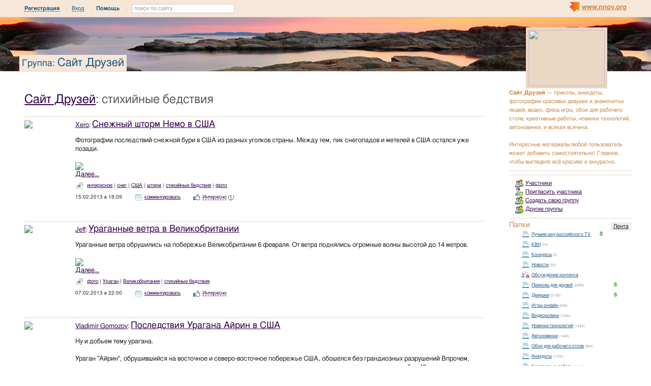

--- FILE ---
content_type: text/html; charset=utf-8
request_url: http://friends.nnov.org/tag/stihiynye-bedstviya
body_size: 14086
content:
<!DOCTYPE html PUBLIC "-//W3C//DTD XHTML 1.0 Transitional//EN" "http://www.w3.org/TR/xhtml1/DTD/xhtml1-transitional.dtd">
<html xmlns="http://www.w3.org/1999/xhtml">
<head>
   <title>стихийные бедствия на Сайт Друзей</title>
<meta http-equiv="Content-Type" content="text/html; charset=utf-8" />

<meta name="description" content="Статьи по тегу стихийные бедствия на Сайт Друзей Нижний Новгород" /><meta name="keywords" content="Новгород, Друзей, Нижний, Сайт" />
<link rel="shortcut icon" type="image/x-icon" href="http://img.nnov.org/favicon.ico"/>
<link rel="icon" type="image/x-icon" href="http://img.nnov.org/favicon.ico"/>
  	<link rel="alternate" type="application/rss+xml" title="Сайт Друзей" href="http://friends.nnov.org/rss.php" />
	   
 
            
            
    
  
   <script type="text/javascript" src="http://s.img.nnov.org/jquery,startup.js?1.2.7"></script>
  <link rel="stylesheet" href="http://s.img.nnov.org/skins,google,auto,cons_natgeo_landscapes6.css;JooStest.css;Oflife.css;Beatle,common.css;myspace,menu.css;skins,google,auto,layout.css?3.5.8" type="text/css" media="all"/>

   
 
    <script type="text/javascript" src="http://s.img.nnov.org/adwolf.js"></script>
</head>
<body id="myspace" class="js cBody full" onclick='return {"data":{"user":{"user_id":0,"login":""}},"dispatcher":"page"}' widget="Controls_Document" data='{"userId":0,"login":""}'>
  <script type="text/javascript">

  var _gaq = _gaq || [];
  _gaq.push(['_setAccount', 'UA-30406011-5']);
  _gaq.push(['_setDomainName', '.nnov.org']);
  _gaq.push(['_setSessionCookieTimeout', 7200000]);
  _gaq.push(['_trackPageview']);
  _gaq.push(['t2._setAccount', 'UA-30406011-1']);
 _gaq.push(['t2._setDomainName','none']);
 _gaq.push(['t2._setAllowLinker',true]);
  _gaq.push(['t2._trackPageview']);

  (function() {
    var ga = document.createElement('script'); ga.type = 'text/javascript'; ga.async = true;
    ga.src = ('https:' == document.location.protocol ? 'https://ssl' : 'http://www') + '.google-analytics.com/ga.js';
    var s = document.getElementsByTagName('script')[0]; s.parentNode.insertBefore(ga, s);
  })();

</script>
<!-- Yandex.Metrika counter -->
<script type="text/javascript">
(function (d, w, c) {
    (w[c] = w[c] || []).push(function() {
        try {
            w.yaCounter17734588 = new Ya.Metrika({id:17734588, enableAll: true, webvisor:true});
        } catch(e) { }
    });
    
    var n = d.getElementsByTagName("script")[0],
        s = d.createElement("script"),
        f = function () { n.parentNode.insertBefore(s, n); };
    s.type = "text/javascript";
    s.async = true;
    s.src = (d.location.protocol == "https:" ? "https:" : "http:") + "//mc.yandex.ru/metrika/watch.js";

    if (w.opera == "[object Opera]") {
        d.addEventListener("DOMContentLoaded", f);
    } else { f(); }
})(document, window, "yandex_metrika_callbacks");
</script>
<noscript><div><img src="//mc.yandex.ru/watch/17734588" style="position:absolute; left:-9999px;" alt="" /></div></noscript>
<!-- /Yandex.Metrika counter -->

<style>
.TreasurePriz {position: fixed; width: 70px; height: 100px; top:100px; left:3%; z-index: 10000; }
</style>

                             

                  
 <noindex>
  </noindex>
<div id="header">
	<div class="bgImg" >
						<div class="topHeader">
			<div class="nnovMenu" > <ul class="menu">
  <li class="first"> <img src="http://img.nnov.org/sp.gif" class="is icoi myspacelogonnov"/><a href="http://www.nnov.org/"><b>www.nnov.org</b></a></li>
  
 </ul></div>
			     <noindex>
  <ul id="user_panel">
       <li class="first user_panel_item"><a
  href="/common/popup.php?c=classUsers&m=main_v1&s=0&users_do=reg" class="js cPopup user_panel_item_a" target="reg" pw="600" ph="450">Регистрация</a></li>
    <li class="user_panel_item"><a
  href="/common/popup.php?c=classUsers&m=main_v1&s=0&users_do=enter" class="js cPopup user_panel_item_a" target="enter" pw="600" ph="450">Вход</a></li>
              <li class="js cToolsMenu collapsed user_panel_item" onclick="return {'data' : {'css_class' : 'collapsed'}}" requires="cToggle_Holder" >
<a href="" class="js cToggle_Switch user_panel_item_a"><strong>Помощь</strong></a>
       <ul class="user_panel_tools">
       <div class="rb5">
 <div class="co">          <li class="user_panel_tools_item_topspaser"></li>
          <li class="user_panel_tools_item">За помощью обращайтесь к<br /></li>
          <li class="user_panel_tools_item"> <img src="http://img.nnov.org/sp.gif" class="is icoi he_on"/><a href="http://jasper-foter.nnov.org/" class="js cUser" target="_top" title=""><strong>jasper-foter</strong></a> <a href="http://www.nnov.co/friends/?abonentId=24514" target="_balnk">написать</a></li>
          <li class="user_panel_tools_item"> <img src="http://img.nnov.org/sp.gif" class="is icoi he_on"/><a href="http://www.nnov.org/profile/?user_id=3835706" class="js cUser" target="_top" title=""><strong>Администрация ННОВ</strong></a> <a href="http://www.nnov.co/friends/?abonentId=3835706" target="_balnk">написать</a></li>
       <div class="c"></div></div>
</div>


       </ul>
</li>
<li class="user_panel_item"><form action="http://www.nnov.org/search/" method="GET">
 <label for="headsearch">поиск по сайту</label>
 <input id="headsearch" type="text" name="q" value="" widget="Form_Decoratelabel Search_Live" />
</form></li>  </ul>
  </noindex>
  
 
 
    
 
		</div>
		<div class="title"><span class="small">Группа: </span><a href="/">Сайт Друзей</a></div>
		<div class="logoMS" >
							<a href="?Do=Members"><img src="http://preview.nnov.org/preview150x110/0/data/ci/1546177.jpg"/></a>
					</div>
</div></div> <div id="main">
 <div class="grid_row">
  <div class="grid_cc">
<div style="width: 468px; margin: auto; margin-bottom: 10px;">
  
<div class="banner" style=""><noindex rel='nofollow'><!-- Yandex.RTB R-A-178876-2 --><div id="yandex_rtb_R-A-178876-2"></div><script type="text/javascript">    (function(w, d, n, s, t) {        w[n] = w[n] || [];        w[n].push(function() {            Ya.Context.AdvManager.render({                blockId: "R-A-178876-2",                renderTo: "yandex_rtb_R-A-178876-2",                async: true            });        });        t = d.getElementsByTagName("script")[0];        s = d.createElement("script");        s.type = "text/javascript";        s.src = "//an.yandex.ru/system/context.js";       s.async = true;        t.parentNode.insertBefore(s, t);    })(this,this.document, "yandexContextAsyncCallbacks");</script></noindex></div></div>           

<div class="folderTitle"><h1><a href="/">Сайт Друзей</a>: стихийные бедствия</h1></div>
 	<div class="obj-pres-thumb obj-pres-thumb-autor">
<hr/>
  <div class="obj-pres-autor"><img src="http://preview.nnov.org/avatarcrop80/0/49/30/4930557.jpg"/></div>  <div class="obj-pres-thumb-title">
  <a href="http://www.nnov.org/profile/?user_id=4930557" class="js cUser" target="_top" title="">Xero</a>:   <h3><a href="http://friends.nnov.org/raznoe/snezhnyy_schtorm_nemo_v_sscha.html">Снежный шторм Немо в США</a></h3>
  </div>
  <div class="obj-pres-thumb-desc">

  <div class="objDesc">Фотографии последствий снежной бури в США из разных уголков страны. Между тем, пик снегопадов и метелей в США остался уже позади.<br />
<br />
<a href="http://img.nnov.org/data/myupload/4/930/4930557/snejnyiy-shtorm-nemo-1.jpg" target="_blank"><img src="http://preview.nnov.org/upload/0/data/myupload/4/930/4930557/snejnyiy-shtorm-nemo-1.jpg" /></a> <br />
<a href="http://friends.nnov.org/raznoe/snezhnyy_schtorm_nemo_v_sscha.html#Part1" class="MyCut"> Далее&hellip; </a></div>
</div>
  <div class="obj-pres-thumb-serv">
     <div class="obj-pres-thumb-tags">                  <div class="tags_ico"> <img src="http://img.nnov.org/sp.gif" class="is icoi tags"/>                                  <a href="http://friends.nnov.org/tag/interesnoe">интересное</a>
                       |         <a href="http://friends.nnov.org/tag/sneg">снег</a>
                       |         <a href="http://friends.nnov.org/tag/sscha">США</a>
                       |         <a href="http://friends.nnov.org/tag/schtorm">шторм</a>
                       |         <a href="http://friends.nnov.org/tag/stihiynye-bedstviya">стихийные бедствия</a>
                       |         <a href="http://friends.nnov.org/tag/foto">фото</a>
                  </div>
      </div>      <div class="obj-pres-thumb-serv-date obj-serv-thumb">15.02.2013 в 18:09</div>
      <div class="obj-pres-thumb-serv-comment obj-serv-thumb"> <img src="http://img.nnov.org/sp.gif" class="is icoi comment"/><a href="http://friends.nnov.org/raznoe/snezhnyy_schtorm_nemo_v_sscha.html#comments">комментировать</a></div>
      <div class="obj-pres-thumb-serv-like obj-serv-thumb">


      <div class=" controlLink" 
widget="Controls_Linker"
data="{
  uopClass : 'classMyItemBlog', 
  uopId : 5317189,
  isLiked : 0  , userNoReg : 1}"
>
 <img src="http://img.nnov.org/sp.gif" class="is icoi likeIcon"/><a href="#" class="Add">Интересно</a>
<a href="#" class="showModalBlock" method="Drop">Вам интересно</a>
<div class="modalBlock" method="Drop">
<a href="#" class="Drop">Больше не интересно</a>
</div>
<span class="CountLikers" >(<a href="#" class="showCount" >1</a>)</span>
</div>
</div>
      <div class="c"></div>

  </div>
  </div>
 	<div class="obj-pres-thumb obj-pres-thumb-autor">
<hr/>
  <div class="obj-pres-autor"><img src="http://preview.nnov.org/avatarcrop80/0/44/40/4440479.jpg"/></div>  <div class="obj-pres-thumb-title">
  <a href="http://www.nnov.org/profile/?user_id=4440479" class="js cUser" target="_top" title="">Jeff</a>:   <h3><a href="http://friends.nnov.org/raznoe/uragannye_vetra_v_velikobritanii.html">Ураганные ветра в Великобритании</a></h3>
  </div>
  <div class="obj-pres-thumb-desc">

  <div class="objDesc">Ураганные ветра обрушились на побережье Великобритании 6 февраля. От ветра поднялись огромные волны высотой до 14 метров.<br />
<br />
<a href="http://img.nnov.org/data/myupload/4/440/4440479/1147.jpg" target="_blank"><img src="http://preview.nnov.org/upload/0/data/myupload/4/440/4440479/1147.jpg" /></a> <br />
<a href="http://friends.nnov.org/raznoe/uragannye_vetra_v_velikobritanii.html#Part1" class="MyCut"> Далее&hellip; </a></div>
</div>
  <div class="obj-pres-thumb-serv">
     <div class="obj-pres-thumb-tags">                  <div class="tags_ico"> <img src="http://img.nnov.org/sp.gif" class="is icoi tags"/>                                  <a href="http://friends.nnov.org/tag/foto">фото</a>
                       |         <a href="http://friends.nnov.org/tag/uragan">Ураган</a>
                       |         <a href="http://friends.nnov.org/tag/velikobritaniya">Великобритания</a>
                       |         <a href="http://friends.nnov.org/tag/stihiynye-bedstviya">стихийные бедствия</a>
                  </div>
      </div>      <div class="obj-pres-thumb-serv-date obj-serv-thumb">07.02.2013 в 22:00</div>
      <div class="obj-pres-thumb-serv-comment obj-serv-thumb"> <img src="http://img.nnov.org/sp.gif" class="is icoi comment"/><a href="http://friends.nnov.org/raznoe/uragannye_vetra_v_velikobritanii.html#comments">комментировать</a></div>
      <div class="obj-pres-thumb-serv-like obj-serv-thumb">


      <div class=" controlLink" 
widget="Controls_Linker"
data="{
  uopClass : 'classMyItemBlog', 
  uopId : 5294809,
  isLiked : 0  , userNoReg : 1}"
>
 <img src="http://img.nnov.org/sp.gif" class="is icoi likeIcon"/><a href="#" class="Add">Интересно</a>
<a href="#" class="showModalBlock" method="Drop">Вам интересно</a>
<div class="modalBlock" method="Drop">
<a href="#" class="Drop">Больше не интересно</a>
</div>
<span class="CountLikers hide" >(<a href="#" class="showCount" >0</a>)</span>
</div>
</div>
      <div class="c"></div>

  </div>
  </div>
 	<div class="obj-pres-thumb obj-pres-thumb-autor">
<hr/>
  <div class="obj-pres-autor"><img src="http://preview.nnov.org/avatarcrop80/0/36/36707.jpg"/></div>  <div class="obj-pres-thumb-title">
  <a href="http://gomozov.nnov.org/" class="js cUser" target="_top" title="">Vladimir Gomozov</a>:   <h3><a href="http://friends.nnov.org/raznoe/3333049.html">Последствия Урагана Айрин в США</a></h3>
  </div>
  <div class="obj-pres-thumb-desc">

  <div class="objDesc">Ну и добьем тему урагана.<br />
<br />
Ураган "Айрин", обрушившийся на восточное и северо-восточное побережье США, обошелся без грандиозных разрушений Впрочем, удар стихии по другим частям страны оказался серьезнее: по предварительным данным, во время урагана погибли 43 человек. Затоплены не только прибрежные зоны, но и многие районы в глубине материка - сильнейшие дожди привели к выходу из берегов десятков рек.<br />
<br />
<center>Улицы Long Beach Island, New Jersey после урагана<br />
<a href="http://img.nnow.ru/data/myupload/0/0/0/1130.jpg" target="_blank"><img src="http://preview.nnow.ru/upload/0/data/myupload/0/0/0/1130.jpg" /></a>  </center><br />
<a href="http://friends.nnov.ru/raznoe/3333049.html#Part1" class="MyCut"> Далее&hellip; </a></div>
</div>
  <div class="obj-pres-thumb-serv">
     <div class="obj-pres-thumb-tags">                  <div class="tags_ico"> <img src="http://img.nnov.org/sp.gif" class="is icoi tags"/>                                  <a href="http://friends.nnov.org/tag/foto">фото</a>
                       |         <a href="http://friends.nnov.org/tag/interesnoe">интересное</a>
                       |         <a href="http://friends.nnov.org/tag/uragan">Ураган</a>
                       |         <a href="http://friends.nnov.org/tag/posledstviya">последствия</a>
                       |         <a href="http://friends.nnov.org/tag/sscha">США</a>
                       |         <a href="http://friends.nnov.org/tag/stihiynye-bedstviya">стихийные бедствия</a>
                  </div>
      </div>      <div class="obj-pres-thumb-serv-date obj-serv-thumb">31.08.2011 в 16:59</div>
      <div class="obj-pres-thumb-serv-comment obj-serv-thumb"> <img src="http://img.nnov.org/sp.gif" class="is icoi comment"/><a href="http://friends.nnov.org/raznoe/3333049.html#comments">6 комментариев</a></div>
      <div class="obj-pres-thumb-serv-like obj-serv-thumb">


      <div class=" controlLink" 
widget="Controls_Linker"
data="{
  uopClass : 'classMyItemBlog', 
  uopId : 3333049,
  isLiked : 0  , userNoReg : 1}"
>
 <img src="http://img.nnov.org/sp.gif" class="is icoi likeIcon"/><a href="#" class="Add">Интересно</a>
<a href="#" class="showModalBlock" method="Drop">Вам интересно</a>
<div class="modalBlock" method="Drop">
<a href="#" class="Drop">Больше не интересно</a>
</div>
<span class="CountLikers hide" >(<a href="#" class="showCount" >0</a>)</span>
</div>
</div>
      <div class="c"></div>

  </div>
  </div>
 	<div class="obj-pres-thumb obj-pres-thumb-autor">
<hr/>
  <div class="obj-pres-autor"><img src="http://preview.nnov.org/avatarcrop80/0/36/36707.jpg"/></div>  <div class="obj-pres-thumb-title">
  <a href="http://gomozov.nnov.org/" class="js cUser" target="_top" title="">Vladimir Gomozov</a>:   <h3><a href="http://friends.nnov.org/raznoe/3333016.html">Веселые моменты во время урагана</a></h3>
  </div>
  <div class="obj-pres-thumb-desc">

  <div class="objDesc">Продолжая тему урагана. Люди не только запасались продуктами и спасали свое имущество перед ураганом, но и весело проводили время на улице во время стихии.<br />
<br />
<center><a href="http://img.nnow.ru/data/myupload/0/0/0/tn15.jpg" target="_blank"><img src="http://preview.nnow.ru/upload/0/data/myupload/0/0/0/tn15.jpg" /></a>  </center><br />
<a href="http://friends.nnov.ru/raznoe/3333016.html#Part1" class="MyCut"> Далее&hellip; </a></div>
</div>
  <div class="obj-pres-thumb-serv">
     <div class="obj-pres-thumb-tags">                  <div class="tags_ico"> <img src="http://img.nnov.org/sp.gif" class="is icoi tags"/>                                  <a href="http://friends.nnov.org/tag/video">видео</a>
                       |         <a href="http://friends.nnov.org/tag/interesnoe">интересное</a>
                       |         <a href="http://friends.nnov.org/tag/uragan">Ураган</a>
                       |         <a href="http://friends.nnov.org/tag/sscha">США</a>
                       |         <a href="http://friends.nnov.org/tag/stihiynye-bedstviya">стихийные бедствия</a>
                       |         <a href="http://friends.nnov.org/tag/foto">фото</a>
                       |         <a href="http://friends.nnov.org/tag/pozitiv">Позитив</a>
                  </div>
      </div>      <div class="obj-pres-thumb-serv-date obj-serv-thumb">31.08.2011 в 16:48</div>
      <div class="obj-pres-thumb-serv-comment obj-serv-thumb"> <img src="http://img.nnov.org/sp.gif" class="is icoi comment"/><a href="http://friends.nnov.org/raznoe/3333016.html#comments">4 комментария</a></div>
      <div class="obj-pres-thumb-serv-like obj-serv-thumb">


      <div class=" controlLink" 
widget="Controls_Linker"
data="{
  uopClass : 'classMyItemBlog', 
  uopId : 3333016,
  isLiked : 0  , userNoReg : 1}"
>
 <img src="http://img.nnov.org/sp.gif" class="is icoi likeIcon"/><a href="#" class="Add">Интересно</a>
<a href="#" class="showModalBlock" method="Drop">Вам интересно</a>
<div class="modalBlock" method="Drop">
<a href="#" class="Drop">Больше не интересно</a>
</div>
<span class="CountLikers hide" >(<a href="#" class="showCount" >0</a>)</span>
</div>
</div>
      <div class="c"></div>

  </div>
  </div>
 	<div class="obj-pres-thumb obj-pres-thumb-autor">
<hr/>
  <div class="obj-pres-autor"><img src="http://preview.nnov.org/avatarcrop80/0/36/36707.jpg"/></div>  <div class="obj-pres-thumb-title">
  <a href="http://gomozov.nnov.org/" class="js cUser" target="_top" title="">Vladimir Gomozov</a>:   <h3><a href="http://friends.nnov.org/raznoe/3332657.html">Как американцы готовились к урагану Айрин</a></h3>
  </div>
  <div class="obj-pres-thumb-desc">

  <div class="objDesc"><center><a href="http://img.nnow.ru/data/myupload/0/0/0/1128.jpg" target="_blank"><img src="http://preview.nnow.ru/upload/0/data/myupload/0/0/0/1128.jpg" /></a>  </center><br />
<a href="http://friends.nnov.ru/raznoe/3332657.html#Part1" class="MyCut"> Далее&hellip; </a></div>
</div>
  <div class="obj-pres-thumb-serv">
     <div class="obj-pres-thumb-tags">                  <div class="tags_ico"> <img src="http://img.nnov.org/sp.gif" class="is icoi tags"/>                                  <a href="http://friends.nnov.org/tag/foto">фото</a>
                       |         <a href="http://friends.nnov.org/tag/interesnoe">интересное</a>
                       |         <a href="http://friends.nnov.org/tag/uragan">Ураган</a>
                       |         <a href="http://friends.nnov.org/tag/sscha">США</a>
                       |         <a href="http://friends.nnov.org/tag/stihiynye-bedstviya">стихийные бедствия</a>
                  </div>
      </div>      <div class="obj-pres-thumb-serv-date obj-serv-thumb">31.08.2011 в 15:30</div>
      <div class="obj-pres-thumb-serv-comment obj-serv-thumb"> <img src="http://img.nnov.org/sp.gif" class="is icoi comment"/><a href="http://friends.nnov.org/raznoe/3332657.html#comments">8 комментариев</a></div>
      <div class="obj-pres-thumb-serv-like obj-serv-thumb">


      <div class=" controlLink" 
widget="Controls_Linker"
data="{
  uopClass : 'classMyItemBlog', 
  uopId : 3332657,
  isLiked : 0  , userNoReg : 1}"
>
 <img src="http://img.nnov.org/sp.gif" class="is icoi likeIcon"/><a href="#" class="Add">Интересно</a>
<a href="#" class="showModalBlock" method="Drop">Вам интересно</a>
<div class="modalBlock" method="Drop">
<a href="#" class="Drop">Больше не интересно</a>
</div>
<span class="CountLikers hide" >(<a href="#" class="showCount" >0</a>)</span>
</div>
</div>
      <div class="c"></div>

  </div>
  </div>
 	<div class="obj-pres-thumb obj-pres-thumb-autor">
<hr/>
  <div class="obj-pres-autor"><img src="http://preview.nnov.org/avatarcrop80/0/36/36707.jpg"/></div>  <div class="obj-pres-thumb-title">
  <a href="http://gomozov.nnov.org/" class="js cUser" target="_top" title="">Vladimir Gomozov</a>:   <h3><a href="http://friends.nnov.org/raznoe/3097570.html">Природные катаклизмы и необычные природные явления за неделю</a></h3>
  </div>
  <div class="obj-pres-thumb-desc">

  <div class="objDesc">За последнюю неделю на планете произошло большое количество сильных наводнений и несколько крупных землетрясений.<br />
<br />
О самых значимых из них в этом посте.<br />
<br />
<strong>Улицы Анкары скрылись под водой.</strong> Сильнейшие ливни и град превратили столицу Турции Анкару в сплошной поток воды. В некоторых районах города затоплены не только первые, но и вторые этажи зданий<br />
<br />
Под водой оказались подземные переходы и станции метро. Водители машин и общественного транспорта едва успевали спасаться из затопленных автомобилей. Потребовалась даже помощь дайверов — они эвакуировали пострадавших из-под воды.<br />
<br />
<center><a href="http://img.nnow.ru/data/myupload/0/0//139.jpeg" target="_blank"><img src="http://preview.nnow.ru/upload/0/data/myupload/0/0//139.jpeg" /></a>  </center><br />
<a href="http://friends.nnov.ru/raznoe/3097570.html#Part1" class="MyCut"> Далее&hellip; </a></div>
</div>
  <div class="obj-pres-thumb-serv">
     <div class="obj-pres-thumb-tags">                  <div class="tags_ico"> <img src="http://img.nnov.org/sp.gif" class="is icoi tags"/>                                  <a href="http://friends.nnov.org/tag/foto">фото</a>
                       |         <a href="http://friends.nnov.org/tag/priroda">Природа</a>
                       |         <a href="http://friends.nnov.org/tag/interesnoe">интересное</a>
                       |         <a href="http://friends.nnov.org/tag/yavlenie">явление</a>
                       |         <a href="http://friends.nnov.org/tag/stihiynye-bedstviya">стихийные бедствия</a>
                  </div>
      </div>      <div class="obj-pres-thumb-serv-date obj-serv-thumb">28.06.2011 в 13:00</div>
      <div class="obj-pres-thumb-serv-comment obj-serv-thumb"> <img src="http://img.nnov.org/sp.gif" class="is icoi comment"/><a href="http://friends.nnov.org/raznoe/3097570.html#comments">1 комментарий</a></div>
      <div class="obj-pres-thumb-serv-like obj-serv-thumb">


      <div class=" controlLink" 
widget="Controls_Linker"
data="{
  uopClass : 'classMyItemBlog', 
  uopId : 3097570,
  isLiked : 0  , userNoReg : 1}"
>
 <img src="http://img.nnov.org/sp.gif" class="is icoi likeIcon"/><a href="#" class="Add">Интересно</a>
<a href="#" class="showModalBlock" method="Drop">Вам интересно</a>
<div class="modalBlock" method="Drop">
<a href="#" class="Drop">Больше не интересно</a>
</div>
<span class="CountLikers" >(<a href="#" class="showCount" >2</a>)</span>
</div>
</div>
      <div class="c"></div>

  </div>
  </div>
 	<div class="obj-pres-thumb obj-pres-thumb-autor">
<hr/>
  <div class="obj-pres-autor"><img src="http://preview.nnov.org/avatarcrop80/0/36/36707.jpg"/></div>  <div class="obj-pres-thumb-title">
  <a href="http://gomozov.nnov.org/" class="js cUser" target="_top" title="">Vladimir Gomozov</a>:   <h3><a href="http://friends.nnov.org/video/3023319.html">После дождичка в четверг</a></h3>
  </div>
  <div class="obj-pres-thumb-desc">

  <div class="objDesc">Ну или почти в четверг&hellip;<br />
<br />
В пятницу, 3 июня, в Нижнем Новгороде прошла гроза с сильным ливнем и шквалистым ветром. Некоторые улицы Нижнего Новгорода были затоплены. Предлагаю посмотреть несколько видеороликов с последствиями этим природных явлений.<br />
<br />
<center><iframe width="640" height="390" src="http://www.youtube.com/embed/JE34NlViRdM" frameborder="0" allowfullscreen></iframe> </center><br />
<a href="http://friends.nnov.ru/video/3023319.html#Part1" class="MyCut"> Хочу еще&hellip; </a></div>
</div>
  <div class="obj-pres-thumb-serv">
     <div class="obj-pres-thumb-tags">                  <div class="tags_ico"> <img src="http://img.nnov.org/sp.gif" class="is icoi tags"/>                                  <a href="http://friends.nnov.org/tag/video">видео</a>
                       |         <a href="http://friends.nnov.org/tag/dozhd">дождь</a>
                       |         <a href="http://friends.nnov.org/tag/stihiynye-bedstviya">стихийные бедствия</a>
                       |         <a href="http://friends.nnov.org/tag/nizhniy-novgorod">Нижний Новгород</a>
                  </div>
      </div>      <div class="obj-pres-thumb-serv-date obj-serv-thumb">06.06.2011 в 10:49</div>
      <div class="obj-pres-thumb-serv-comment obj-serv-thumb"> <img src="http://img.nnov.org/sp.gif" class="is icoi comment"/><a href="http://friends.nnov.org/video/3023319.html#comments">13 комментариев</a></div>
      <div class="obj-pres-thumb-serv-like obj-serv-thumb">


      <div class=" controlLink" 
widget="Controls_Linker"
data="{
  uopClass : 'classMyItemBlog', 
  uopId : 3023319,
  isLiked : 0  , userNoReg : 1}"
>
 <img src="http://img.nnov.org/sp.gif" class="is icoi likeIcon"/><a href="#" class="Add">Интересно</a>
<a href="#" class="showModalBlock" method="Drop">Вам интересно</a>
<div class="modalBlock" method="Drop">
<a href="#" class="Drop">Больше не интересно</a>
</div>
<span class="CountLikers" >(<a href="#" class="showCount" >2</a>)</span>
</div>
</div>
      <div class="c"></div>

  </div>
  </div>
 	<div class="obj-pres-thumb obj-pres-thumb-autor">
<hr/>
  <div class="obj-pres-autor"><img src="http://preview.nnov.org/avatarcrop80/0/36/36707.jpg"/></div>  <div class="obj-pres-thumb-title">
  <a href="http://gomozov.nnov.org/" class="js cUser" target="_top" title="">Vladimir Gomozov</a>:   <h3><a href="http://friends.nnov.org/raznoe/2976809.html">Наводнение в США</a></h3>
  </div>
  <div class="obj-pres-thumb-desc">

  <div class="objDesc"><center>Рекордный за последние 80 лет разлив реки Миссисипи вызвал наводнение в восьми штатах Среднего Запада и Юга США. <br />
 <br />
Для защиты домов от воды сооружают специальные насыпи. <br />
<br />
<a href="http://img.nnow.ru/data/myupload/0/36/36707/11371.jpg" target="_blank"><img src="http://preview.nnow.ru/upload/0/data/myupload/0/36/36707/11371.jpg" /></a>  </center><br />
<a href="http://friends.nnov.ru/raznoe/2976809.html#Part1" class="MyCut"> Далее&hellip; </a></div>
</div>
  <div class="obj-pres-thumb-serv">
     <div class="obj-pres-thumb-tags">                  <div class="tags_ico"> <img src="http://img.nnov.org/sp.gif" class="is icoi tags"/>                                  <a href="http://friends.nnov.org/tag/foto">фото</a>
                       |         <a href="http://friends.nnov.org/tag/interesnoe">интересное</a>
                       |         <a href="http://friends.nnov.org/tag/sscha">США</a>
                       |         <a href="http://friends.nnov.org/tag/navodnenie">Наводнение</a>
                       |         <a href="http://friends.nnov.org/tag/stihiynye-bedstviya">стихийные бедствия</a>
                  </div>
      </div>      <div class="obj-pres-thumb-serv-date obj-serv-thumb">23.05.2011 в 16:15</div>
      <div class="obj-pres-thumb-serv-comment obj-serv-thumb"> <img src="http://img.nnov.org/sp.gif" class="is icoi comment"/><a href="http://friends.nnov.org/raznoe/2976809.html#comments">2 комментария</a></div>
      <div class="obj-pres-thumb-serv-like obj-serv-thumb">


      <div class=" controlLink" 
widget="Controls_Linker"
data="{
  uopClass : 'classMyItemBlog', 
  uopId : 2976809,
  isLiked : 0  , userNoReg : 1}"
>
 <img src="http://img.nnov.org/sp.gif" class="is icoi likeIcon"/><a href="#" class="Add">Интересно</a>
<a href="#" class="showModalBlock" method="Drop">Вам интересно</a>
<div class="modalBlock" method="Drop">
<a href="#" class="Drop">Больше не интересно</a>
</div>
<span class="CountLikers" >(<a href="#" class="showCount" >3</a>)</span>
</div>
</div>
      <div class="c"></div>

  </div>
  </div>
 	<div class="obj-pres-thumb obj-pres-thumb-autor">
<hr/>
  <div class="obj-pres-autor"><img src="http://preview.nnov.org/avatarcrop80/0/36/36707.jpg"/></div>  <div class="obj-pres-thumb-title">
  <a href="http://gomozov.nnov.org/" class="js cUser" target="_top" title="">Vladimir Gomozov</a>:   <h3><a href="http://friends.nnov.org/raznoe/2892989.html">Пугающая сила природы</a></h3>
  </div>
  <div class="obj-pres-thumb-desc">

  <div class="objDesc"><center><a href="http://img.nnow.ru/data/myupload/0/0//nature-disaster-01.jpg" target="_blank"><img src="http://preview.nnow.ru/upload/0/data/myupload/0/0//nature-disaster-01.jpg" /></a>  </center><br />
<a href="http://friends.nnov.ru/raznoe/2892989.html#Part1" class="MyCut"> Далее&hellip; </a></div>
</div>
  <div class="obj-pres-thumb-serv">
     <div class="obj-pres-thumb-tags">                  <div class="tags_ico"> <img src="http://img.nnov.org/sp.gif" class="is icoi tags"/>                                  <a href="http://friends.nnov.org/tag/foto">фото</a>
                       |         <a href="http://friends.nnov.org/tag/priroda">Природа</a>
                       |         <a href="http://friends.nnov.org/tag/interesnoe">интересное</a>
                       |         <a href="http://friends.nnov.org/tag/yavlenie">явление</a>
                       |         <a href="http://friends.nnov.org/tag/stihiynye-bedstviya">стихийные бедствия</a>
                  </div>
      </div>      <div class="obj-pres-thumb-serv-date obj-serv-thumb">29.04.2011 в 16:38</div>
      <div class="obj-pres-thumb-serv-comment obj-serv-thumb"> <img src="http://img.nnov.org/sp.gif" class="is icoi comment"/><a href="http://friends.nnov.org/raznoe/2892989.html#comments">комментировать</a></div>
      <div class="obj-pres-thumb-serv-like obj-serv-thumb">


      <div class=" controlLink" 
widget="Controls_Linker"
data="{
  uopClass : 'classMyItemBlog', 
  uopId : 2892989,
  isLiked : 0  , userNoReg : 1}"
>
 <img src="http://img.nnov.org/sp.gif" class="is icoi likeIcon"/><a href="#" class="Add">Интересно</a>
<a href="#" class="showModalBlock" method="Drop">Вам интересно</a>
<div class="modalBlock" method="Drop">
<a href="#" class="Drop">Больше не интересно</a>
</div>
<span class="CountLikers" >(<a href="#" class="showCount" >1</a>)</span>
</div>
</div>
      <div class="c"></div>

  </div>
  </div>
 	<div class="obj-pres-thumb obj-pres-thumb-autor">
<hr/>
  <div class="obj-pres-autor"><img src="http://preview.nnov.org/avatarcrop80/0/36/36707.jpg"/></div>  <div class="obj-pres-thumb-title">
  <a href="http://gomozov.nnov.org/" class="js cUser" target="_top" title="">Vladimir Gomozov</a>:   <h3><a href="http://friends.nnov.org/raznoe/2855695.html">Торнадо в США</a></h3>
  </div>
  <div class="obj-pres-thumb-desc">

  <div class="objDesc"><center>Ужасное явление природы разрушило все, что было на его пути.<br />
<br />
<a href="http://img.nnow.ru/data/myupload/0/0//tn71.jpg" target="_blank"><img src="http://preview.nnow.ru/upload/0/data/myupload/0/0//tn71.jpg" /></a>  </center><br />
<a href="http://friends.nnov.ru/raznoe/2855695.html#Part1" class="MyCut"> Далее&hellip; </a></div>
</div>
  <div class="obj-pres-thumb-serv">
     <div class="obj-pres-thumb-tags">                  <div class="tags_ico"> <img src="http://img.nnov.org/sp.gif" class="is icoi tags"/>                                  <a href="http://friends.nnov.org/tag/foto">фото</a>
                       |         <a href="http://friends.nnov.org/tag/tornado">торнадо</a>
                       |         <a href="http://friends.nnov.org/tag/interesnoe">интересное</a>
                       |         <a href="http://friends.nnov.org/tag/sscha">США</a>
                       |         <a href="http://friends.nnov.org/tag/stihiynye-bedstviya">стихийные бедствия</a>
                  </div>
      </div>      <div class="obj-pres-thumb-serv-date obj-serv-thumb">20.04.2011 в 13:07</div>
      <div class="obj-pres-thumb-serv-comment obj-serv-thumb"> <img src="http://img.nnov.org/sp.gif" class="is icoi comment"/><a href="http://friends.nnov.org/raznoe/2855695.html#comments">2 комментария</a></div>
      <div class="obj-pres-thumb-serv-like obj-serv-thumb">


      <div class=" controlLink" 
widget="Controls_Linker"
data="{
  uopClass : 'classMyItemBlog', 
  uopId : 2855695,
  isLiked : 0  , userNoReg : 1}"
>
 <img src="http://img.nnov.org/sp.gif" class="is icoi likeIcon"/><a href="#" class="Add">Интересно</a>
<a href="#" class="showModalBlock" method="Drop">Вам интересно</a>
<div class="modalBlock" method="Drop">
<a href="#" class="Drop">Больше не интересно</a>
</div>
<span class="CountLikers" >(<a href="#" class="showCount" >1</a>)</span>
</div>
</div>
      <div class="c"></div>

  </div>
  </div>
 	<div class="obj-pres-thumb obj-pres-thumb-autor">
<hr/>
  <div class="obj-pres-autor"><img src="http://preview.nnov.org/avatarcrop80/0/36/36707.jpg"/></div>  <div class="obj-pres-thumb-title">
  <a href="http://gomozov.nnov.org/" class="js cUser" target="_top" title="">Vladimir Gomozov</a>:   <h3><a href="http://friends.nnov.org/video/2741000.html">Японец снял, как его смывет цунами</a></h3>
  </div>
  <div class="obj-pres-thumb-desc">

  <div class="objDesc">Житель Японии снял, как его смывает цунами. <br />
<br />
На видео, снятом изнутри автомобиля, видно, как гигантская волна цунами врезается в прибрежную дорогу в провинции Чиба и смывает машины. Сам водитель чудом остался жив.<br />
<br />
<center><a href="http://img.nnow.ru/data/myupload/0/36/36707/japan1.jpg" target="_blank"><img src="http://preview.nnow.ru/upload/0/data/myupload/0/36/36707/japan1.jpg" /></a>  </center><br />
<a href="http://friends.nnov.ru/video/2741000.html#Part1" class="MyCut"> Далее&hellip; </a></div>
</div>
  <div class="obj-pres-thumb-serv">
     <div class="obj-pres-thumb-tags">                  <div class="tags_ico"> <img src="http://img.nnov.org/sp.gif" class="is icoi tags"/>                                  <a href="http://friends.nnov.org/tag/stihiynye-bedstviya">стихийные бедствия</a>
                       |         <a href="http://friends.nnov.org/tag/video">видео</a>
                       |         <a href="http://friends.nnov.org/tag/yaponiya">Япония</a>
                  </div>
      </div>      <div class="obj-pres-thumb-serv-date obj-serv-thumb">25.03.2011 в 12:43</div>
      <div class="obj-pres-thumb-serv-comment obj-serv-thumb"> <img src="http://img.nnov.org/sp.gif" class="is icoi comment"/><a href="http://friends.nnov.org/video/2741000.html#comments">1 комментарий</a></div>
      <div class="obj-pres-thumb-serv-like obj-serv-thumb">


      <div class=" controlLink" 
widget="Controls_Linker"
data="{
  uopClass : 'classMyItemBlog', 
  uopId : 2741000,
  isLiked : 0  , userNoReg : 1}"
>
 <img src="http://img.nnov.org/sp.gif" class="is icoi likeIcon"/><a href="#" class="Add">Интересно</a>
<a href="#" class="showModalBlock" method="Drop">Вам интересно</a>
<div class="modalBlock" method="Drop">
<a href="#" class="Drop">Больше не интересно</a>
</div>
<span class="CountLikers hide" >(<a href="#" class="showCount" >0</a>)</span>
</div>
</div>
      <div class="c"></div>

  </div>
  </div>
 	<div class="obj-pres-thumb obj-pres-thumb-autor">
<hr/>
  <div class="obj-pres-autor"><img src="http://preview.nnov.org/avatarcrop80/0/36/36707.jpg"/></div>  <div class="obj-pres-thumb-title">
  <a href="http://gomozov.nnov.org/" class="js cUser" target="_top" title="">Vladimir Gomozov</a>:   <h3><a href="http://friends.nnov.org/raznoe/2676662.html">Цунами и землетрясение в Японии</a></h3>
  </div>
  <div class="obj-pres-thumb-desc">

  <div class="objDesc">Внимание всего мира приковано сегодня к Японии. Десятки стран мира сейчас шлют в Японию соболезнования, уже 25 стран предлагают помощь. По последним данным, число погибших и пропавших без вести превысило 5 тысяч человек.<br />
<br />
<center><a href="http://img.nnow.ru/data/myupload/0/0//tn53.jpg" target="_blank"><img src="http://preview.nnow.ru/upload/0/data/myupload/0/0//tn53.jpg" /></a>  </center><br />
<a href="http://friends.nnov.ru/raznoe/2676662.html#Part1" class="MyCut"> Далее&hellip; </a></div>
</div>
  <div class="obj-pres-thumb-serv">
     <div class="obj-pres-thumb-tags">                  <div class="tags_ico"> <img src="http://img.nnov.org/sp.gif" class="is icoi tags"/>                                  <a href="http://friends.nnov.org/tag/foto">фото</a>
                       |         <a href="http://friends.nnov.org/tag/interesnoe">интересное</a>
                       |         <a href="http://friends.nnov.org/tag/yaponiya">Япония</a>
                       |         <a href="http://friends.nnov.org/tag/stihiynye-bedstviya">стихийные бедствия</a>
                       |         <a href="http://friends.nnov.org/tag/proischestvie">проишествие</a>
                  </div>
      </div>      <div class="obj-pres-thumb-serv-date obj-serv-thumb">14.03.2011 в 15:29</div>
      <div class="obj-pres-thumb-serv-comment obj-serv-thumb"> <img src="http://img.nnov.org/sp.gif" class="is icoi comment"/><a href="http://friends.nnov.org/raznoe/2676662.html#comments">5 комментариев</a></div>
      <div class="obj-pres-thumb-serv-like obj-serv-thumb">


      <div class=" controlLink" 
widget="Controls_Linker"
data="{
  uopClass : 'classMyItemBlog', 
  uopId : 2676662,
  isLiked : 0  , userNoReg : 1}"
>
 <img src="http://img.nnov.org/sp.gif" class="is icoi likeIcon"/><a href="#" class="Add">Интересно</a>
<a href="#" class="showModalBlock" method="Drop">Вам интересно</a>
<div class="modalBlock" method="Drop">
<a href="#" class="Drop">Больше не интересно</a>
</div>
<span class="CountLikers" >(<a href="#" class="showCount" >2</a>)</span>
</div>
</div>
      <div class="c"></div>

  </div>
  </div>
 	<div class="obj-pres-thumb obj-pres-thumb-autor">
<hr/>
  <div class="obj-pres-autor"><img src="http://preview.nnov.org/avatarcrop80/0/36/36707.jpg"/></div>  <div class="obj-pres-thumb-title">
  <a href="http://gomozov.nnov.org/" class="js cUser" target="_top" title="">Vladimir Gomozov</a>:   <h3><a href="http://friends.nnov.org/raznoe/2403203.html">Город Брисбен, Австралия. До и после наводнения</a></h3>
  </div>
  <div class="obj-pres-thumb-desc">

  <div class="objDesc">Наводнение, нахлынувшее на третий по величине город в Австралии, охватило также все окрестности.<br />
<br />
Фотографии до и после наводнения.<br />
<br />
<center><a href="http://img.nnow.ru/data/myupload/0/0//navodnenie-001.jpg" target="_blank"><img src="http://preview.nnow.ru/upload/0/data/myupload/0/0//navodnenie-001.jpg" /></a>  </center><br />
<a href="http://friends.nnov.ru/raznoe/2403203.html#Part1" class="MyCut"> Далее&hellip; </a></div>
</div>
  <div class="obj-pres-thumb-serv">
     <div class="obj-pres-thumb-tags">                  <div class="tags_ico"> <img src="http://img.nnov.org/sp.gif" class="is icoi tags"/>                                  <a href="http://friends.nnov.org/tag/foto">фото</a>
                       |         <a href="http://friends.nnov.org/tag/posledstviya">последствия</a>
                       |         <a href="http://friends.nnov.org/tag/avstraliya">Австралия</a>
                       |         <a href="http://friends.nnov.org/tag/navodnenie">Наводнение</a>
                       |         <a href="http://friends.nnov.org/tag/brisben">Брисбен</a>
                       |         <a href="http://friends.nnov.org/tag/stihiynye-bedstviya">стихийные бедствия</a>
                  </div>
      </div>      <div class="obj-pres-thumb-serv-date obj-serv-thumb">21.01.2011 в 12:07</div>
      <div class="obj-pres-thumb-serv-comment obj-serv-thumb"> <img src="http://img.nnov.org/sp.gif" class="is icoi comment"/><a href="http://friends.nnov.org/raznoe/2403203.html#comments">комментировать</a></div>
      <div class="obj-pres-thumb-serv-like obj-serv-thumb">


      <div class=" controlLink" 
widget="Controls_Linker"
data="{
  uopClass : 'classMyItemBlog', 
  uopId : 2403203,
  isLiked : 0  , userNoReg : 1}"
>
 <img src="http://img.nnov.org/sp.gif" class="is icoi likeIcon"/><a href="#" class="Add">Интересно</a>
<a href="#" class="showModalBlock" method="Drop">Вам интересно</a>
<div class="modalBlock" method="Drop">
<a href="#" class="Drop">Больше не интересно</a>
</div>
<span class="CountLikers hide" >(<a href="#" class="showCount" >0</a>)</span>
</div>
</div>
      <div class="c"></div>

  </div>
  </div>
 	<div class="obj-pres-thumb obj-pres-thumb-autor">
<hr/>
  <div class="obj-pres-autor"><img src="http://preview.nnov.org/avatarcrop80/0/24/24514.jpg"/></div>  <div class="obj-pres-thumb-title">
  <a href="http://jasper-foter.nnov.org/" class="js cUser" target="_top" title="">jasper-foter</a>:   <h3><a href="http://friends.nnov.org/raznoe/2209934.html">Погоня за торнадо</a></h3>
  </div>
  <div class="obj-pres-thumb-desc">

  <div class="objDesc"><strong>Погоня за торнадо</strong><br />
<br />
    &#171;Охотник на торнадо&#187; превратил свое хобби в работу &#8211; он проезжает десятки тысяч километров каждый год, чтобы запечатлеть экстремальные погодные условия. Майк Холлингсхед запрыгивает в свой автомобиль и мчится за ураганами в надежде сфотографировать торнадо. Каждый год он &#171;охотится&#187; более чем на 40 ураганов.<br />
<br />
<a href="http://img.nnow.ru/data/myupload/0/24/24514/130.jpg" target="_blank"><img src="http://preview.nnow.ru/upload/0/data/myupload/0/24/24514/130.jpg" /></a> <br />
<br />
28 мая 2004 года, на шоссе 12, штат Небраска: &#171;Это был удивительный ураган. Я начал гнаться за ним с самого начала. На шоссе вихрь принял форму пончика&#187;.<br />
<a href="http://friends.nnov.ru/raznoe/2209934.html#Part1" class="MyCut"> Далее&hellip; </a></div>
</div>
  <div class="obj-pres-thumb-serv">
     <div class="obj-pres-thumb-tags">                  <div class="tags_ico"> <img src="http://img.nnov.org/sp.gif" class="is icoi tags"/>                                  <a href="http://friends.nnov.org/tag/foto">фото</a>
                       |         <a href="http://friends.nnov.org/tag/tornado">торнадо</a>
                       |         <a href="http://friends.nnov.org/tag/stihiynye-bedstviya">стихийные бедствия</a>
                  </div>
      </div>      <div class="obj-pres-thumb-serv-date obj-serv-thumb">26.10.2010 в 15:25</div>
      <div class="obj-pres-thumb-serv-comment obj-serv-thumb"> <img src="http://img.nnov.org/sp.gif" class="is icoi comment"/><a href="http://friends.nnov.org/raznoe/2209934.html#comments">7 комментариев</a></div>
      <div class="obj-pres-thumb-serv-like obj-serv-thumb">


      <div class=" controlLink" 
widget="Controls_Linker"
data="{
  uopClass : 'classMyItemBlog', 
  uopId : 2209934,
  isLiked : 0  , userNoReg : 1}"
>
 <img src="http://img.nnov.org/sp.gif" class="is icoi likeIcon"/><a href="#" class="Add">Интересно</a>
<a href="#" class="showModalBlock" method="Drop">Вам интересно</a>
<div class="modalBlock" method="Drop">
<a href="#" class="Drop">Больше не интересно</a>
</div>
<span class="CountLikers hide" >(<a href="#" class="showCount" >0</a>)</span>
</div>
</div>
      <div class="c"></div>

  </div>
  </div>
   <div class="block-base block-scroll">
   

<hr />
<form method="get" class="scroll">
 <div class="pages">
     [1..14]   </div>
 <div class="show">
  <label>Показывать по: </label><select name="fLimit" class="js cScroll" limit_id="fLimit" part="fPart">
       <option value="10">10</option>
       <option value="25" selected="selected">25</option>
       <option value="50">50</option>
       <option value="100">100</option>
       <option value="150">150</option>
       <option value="200">200</option>
       <option value="1000">1000</option>
     </select>
 </div>
</form>
  </div>
  </div>
  <div class="grid_r naviCol">
     

  <div class="myspace_owner">
                                                           	<strong>Сайт Друзей</strong> — приколы, анекдоты, фотографии красивых девушек и знаменитых людей, видео, флэш игры, обои для рабочего стола, креативные работы, новинки технологий, автоновинки, и всякая всячина.<br><br />
Интересные материалы любой пользователь может добавить самостоятельно! Главное, чтобы выглядело всё красиво и аккуратно.   <hr/>

  
<div class="banner" style=""><noindex rel='nofollow'><!-- Yandex.RTB R-A-178876-3 --><div id="yandex_rtb_R-A-178876-3"></div><script type="text/javascript">    (function(w, d, n, s, t) {        w[n] = w[n] || [];        w[n].push(function() {            Ya.Context.AdvManager.render({                blockId: "R-A-178876-3",                renderTo: "yandex_rtb_R-A-178876-3",                async: true            });        });        t = d.getElementsByTagName("script")[0];        s = d.createElement("script");        s.type = "text/javascript";        s.src = "//an.yandex.ru/system/context.js";        s.async = true;        t.parentNode.insertBefore(s, t);    })(this, this.document, "yandexContextAsyncCallbacks");</script></noindex></div><hr/>
			<ul>
				<li> <div class="icolink"><a href="http://friends.nnov.org/?Do=Members" class=""><img src="http://img.nnov.org/sp.gif" class="is icoi users"/>Участники</a></div></li>
												<li> <div class="icolink"><a href="http://friends.nnov.org/?Do=Invite" class=""><img src="http://img.nnov.org/sp.gif" class="is icoi addfriend"/>Пригласить участника</a></div></li>

																	<li> <div class="icolink"><a href="http://www.nnov.org/community/create/" class=""><img src="http://img.nnov.org/sp.gif" class="is icoi addgroup"/>Создать свою группу</a></div></li>
				<li> <div class="icolink"><a href="http://www.nnov.org/community/" class=""><img src="http://img.nnov.org/sp.gif" class="is icoi listgroup"/>Другие группы</a></div></li>
							</ul>
<hr/>
 <div class="myspace_menu">
  <h2>Папки</h2>
   <div class="imgright"><a href="http://friends.nnov.org/?Do=Lenta">Лента</a></div>
     <ul class="">
                          <li class="js cMySpace_Menu_List">
     <div class="js cMySpace_Menu_Switcher is swtch_down" state=""></div>      <div class="icolink"><a href="/luchschie-schou-rossiyskogo-tv/" class=""><img src="http://img.nnov.org/sp.gif" class="is icoi classmyblog"/>Лучшие шоу российского TV</a></div>             <ul class="dno">
                          <li>
           <div class="icolink"><a href="/luchschie-schou-rossiyskogo-tv/odin-v-odin/" class=""><img src="http://img.nnov.org/sp.gif" class="is icoi classmyblog"/>Один в один</a> <span class="count">(5)</span></div>    </li>
       </ul>
    </li>
                             <li>
           <div class="icolink"><a href="/kvn/" class=""><img src="http://img.nnov.org/sp.gif" class="is icoi classmyblog"/>КВН</a> <span class="count">(74)</span></div>    </li>
                             <li>
           <div class="icolink"><a href="/konkurs/" class=""><img src="http://img.nnov.org/sp.gif" class="is icoi classmyblog"/>Конкурсы</a> <span class="count">(2)</span></div>    </li>
                             <li>
           <div class="icolink"><a href="/novosti/" class=""><img src="http://img.nnov.org/sp.gif" class="is icoi classmyblog"/>Новости</a> <span class="count">(50)</span></div>    </li>
                             <li>
           <div class="icolink"><a href="/forum/" class=""><img src="http://img.nnov.org/sp.gif" class="is icoi classmyforum"/>Обсуждение контента</a></div>    </li>
                             <li class="js cMySpace_Menu_List">
     <div class="js cMySpace_Menu_Switcher is swtch_down" state=""></div>      <div class="icolink"><a href="/prikoly/" class=""><img src="http://img.nnov.org/sp.gif" class="is icoi classmyblog"/>Приколы для друзей</a> <span class="count">(2499)</span></div>             <ul class="dno">
                          <li>
           <div class="icolink"><a href="/prikoly/izbrannoe/" class=""><img src="http://img.nnov.org/sp.gif" class="is icoi classmygallery"/>Избранное</a> <span class="count">(61)</span></div>    </li>
       </ul>
    </li>
                             <li class="js cMySpace_Menu_List">
     <div class="js cMySpace_Menu_Switcher is swtch_down" state=""></div>      <div class="icolink"><a href="/girls/" class=""><img src="http://img.nnov.org/sp.gif" class="is icoi classmyblog"/>Девушки</a> <span class="count">(2158)</span></div>             <ul class="dno">
                          <li>
           <div class="icolink"><a href="/girls/izbrannoe/" class=""><img src="http://img.nnov.org/sp.gif" class="is icoi classmygallery"/>Избранное</a> <span class="count">(93)</span></div>    </li>
       </ul>
    </li>
                             <li>
           <div class="icolink"><a href="/flash/" class=""><img src="http://img.nnov.org/sp.gif" class="is icoi classmyblog"/>Игры онлайн</a> <span class="count">(846)</span></div>    </li>
                             <li>
           <div class="icolink"><a href="/video/" class=""><img src="http://img.nnov.org/sp.gif" class="is icoi classmyblog"/>Видеоролики</a> <span class="count">(1236)</span></div>    </li>
                             <li>
           <div class="icolink"><a href="/hitech/" class=""><img src="http://img.nnov.org/sp.gif" class="is icoi classmyblog"/>Новинки технологий</a> <span class="count">(1444)</span></div>    </li>
                             <li>
           <div class="icolink"><a href="/auto/" class=""><img src="http://img.nnov.org/sp.gif" class="is icoi classmyblog"/>Автоновинки</a> <span class="count">(1348)</span></div>    </li>
                             <li>
           <div class="icolink"><a href="/wallpapers/" class=""><img src="http://img.nnov.org/sp.gif" class="is icoi classmyblog"/>Обои для рабочего стола</a> <span class="count">(884)</span></div>    </li>
                             <li>
           <div class="icolink"><a href="/aneki/" class=""><img src="http://img.nnov.org/sp.gif" class="is icoi classmyblog"/>Анекдоты</a> <span class="count">(1103)</span></div>    </li>
                             <li>
           <div class="icolink"><a href="/kreatiff/" class=""><img src="http://img.nnov.org/sp.gif" class="is icoi classmyblog"/>Креативные работы</a> <span class="count">(1162)</span></div>    </li>
                             <li class="js cMySpace_Menu_List">
     <div class="js cMySpace_Menu_Switcher is swtch_down" state=""></div>      <div class="icolink"><a href="/raznoe/" class=""><img src="http://img.nnov.org/sp.gif" class="is icoi classmyblog"/>Интересное</a> <span class="count">(3012)</span></div>             <ul class="dno">
                          <li>
           <div class="icolink"><a href="/raznoe/izbrannoe/" class=""><img src="http://img.nnov.org/sp.gif" class="is icoi classmygallery"/>Избранное</a> <span class="count">(62)</span></div>    </li>
       </ul>
    </li>
                             <li>
           <div class="icolink"><a href="/club/" class=""><img src="http://img.nnov.org/sp.gif" class="is icoi classmyblog"/>Вечеринки</a> <span class="count">(25)</span></div>    </li>
                             <li>
           <div class="icolink"><a href="/concert/" class=""><img src="http://img.nnov.org/sp.gif" class="is icoi classmyblog"/>Концерты</a> <span class="count">(9)</span></div>    </li>
                             <li>
           <div class="icolink"><a href="/krasiv--e-mesta-planet/" class=""><img src="http://img.nnov.org/sp.gif" class="is icoi classmyblog"/>Красивые места планеты</a> <span class="count">(165)</span></div>    </li>
                             <li>
           <div class="icolink"><a href="/obzor/" class=""><img src="http://img.nnov.org/sp.gif" class="is icoi classmyblog"/>Обзоры</a> <span class="count">(3)</span></div>    </li>
       </ul>
   </div>


<style>
.tag-cloud {padding-bottom: 1em;}
.tag-cloud h3 {margin-bottom: 0.3em;}
.tag-cloud a {padding-right: 10px;}
.tag-cloud .tag-edit-link {padding: 5px 0;}
.tag-cloud .tag-edit-link a {padding: 0;}
</style>
<div class="tag-cloud">
  <h3>Записи по тегам</h3>
  <div class="tag-cloud-list">
            <a href="/tag/flash" style="font-size: 100%;" >Flash</a>
            <a href="/tag/avtomobili" style="font-size: 100%;" >Автомобили</a>
            <a href="/tag/anekdoty" style="font-size: 110%;" >Анекдоты</a>
            <a href="/tag/girls" style="font-size: 130%;" >Девушки</a>
            <a href="/tag/interesnye-mesta" style="font-size: 100%;" >Интересные места</a>
            <a href="/tag/wallpapers" style="font-size: 100%;" >Обои для рабочего стола</a>
            <a href="/tag/fotopodborka" style="font-size: 110%;" >Фотоподборка</a>
            <a href="/tag/avtonovinki" style="font-size: 110%;" >автоновинки</a>
            <a href="/tag/video" style="font-size: 120%;" >видео</a>
            <a href="/tag/znamenitosti" style="font-size: 100%;" >знаменитости</a>
            <a href="/tag/games-online" style="font-size: 100%;" >игры онлайн</a>
            <a href="/tag/interesnoe" style="font-size: 130%;" >интересное</a>
            <a href="/tag/interesnye-fakty" style="font-size: 100%;" >интересные факты</a>
            <a href="/tag/creative" style="font-size: 110%;" >креатив</a>
            <a href="/tag/hi-tech" style="font-size: 110%;" >новинки технологий</a>
            <a href="/tag/prikoly" style="font-size: 140%;" >приколы</a>
            <a href="/tag/toples" style="font-size: 100%;" >топлес</a>
            <a href="/tag/foto" style="font-size: 160%;" >фото</a>
            <a href="/tag/fotograf" style="font-size: 100%;" >фотограф</a>
            <a href="/tag/fotosessiya" style="font-size: 120%;" >фотосессия</a>
        
</div>
</div>

<div class="spacer"></div>
<div class="spacer"></div>

</div> <div class="ac" style="width: 200px; margin: auto;">
  
  <div class="banner"></div>
  
  <div class="banner"></div>
 </div>
 



   
  </div>
 </div>
</div>
<div id="footer">
 <div class="inner"><div class="fr" >
<noindex>
<!-- Yandex.RTB -->
<script>window.yaContextCb=window.yaContextCb||[]</script>
<script src="https://yandex.ru/ads/system/context.js" async></script>

<!-- Yandex.RTB R-A-178876-6 -->
<script>
window.yaContextCb.push(()=>{
	Ya.Context.AdvManager.render({
		"blockId": "R-A-178876-6",
		"type": "fullscreen",
		"platform": "touch"
	})
})
</script>
</noindex>

<noindex>
<style>
/*
.liNnov {display: inline;}
.liNnov img {width: 0 !important;height: 0  !important; }
*/
.liNnov {position: relative;width: 1px; height: 1px; overflow: hidden;}
.liNnov a {position: absolute; left: -1000px; display: block;}
</style>

<div class="liNnov">
<!--LiveInternet counter--><script type="text/javascript"><!--
document.write("<a href='http://www.liveinternet.ru/click;nnov_org' "+
"target=_blank><img src='//counter.yadro.ru/hit;nnov_org?t14.1;r"+
escape(document.referrer)+((typeof(screen)=="undefined")?"":
";s"+screen.width+"*"+screen.height+"*"+(screen.colorDepth?
screen.colorDepth:screen.pixelDepth))+";u"+escape(document.URL)+
";"+Math.random()+
"' alt='' title='LiveInternet: показано число просмотров за 24"+
" часа, посетителей за 24 часа и за сегодня' "+
"border='0' width='88' height='31'><\/a>")
//--></script><!--/LiveInternet-->
</div>
<!--LiveInternet counter--><script type="text/javascript"><!--
document.write("<a href='http://www.liveinternet.ru/click;nnov_ru' "+
"target=_blank rel=nofollow><img src='http://counter.yadro.ru/hit;nnov_ru?t14.1;r"+
escape(document.referrer)+((typeof(screen)=="undefined")?"":
";s"+screen.width+"*"+screen.height+"*"+(screen.colorDepth?
screen.colorDepth:screen.pixelDepth))+";u"+escape(document.URL)+
";h"+escape(document.title.substring(0,80))+";"+Math.random()+
"' alt='' title='LiveInternet: показано число просмотров за 24"+
" часа, посетителей за 24 часа и за сегодня' "+
"border=0 width=88 height=31><\/a>")//--></script><!--/LiveInternet-->
<!-- tns-counter.ru -->
<script type="text/javascript">
	(function(win, doc, cb){
		(win[cb] = win[cb] || []).push(function() {
			try {
				tnsCounterNgs_ru = new TNS.TnsCounter({
				'account':'ngs_ru',
				'tmsec': 'nnov_total'
				});
			} catch(e){}
		});

		var tnsscript = doc.createElement('script');
		tnsscript.type = 'text/javascript';
		tnsscript.async = true;
		tnsscript.src = ('https:' == doc.location.protocol ? 'https:' : 'http:') + 
			'//www.tns-counter.ru/tcounter.js';
		var s = doc.getElementsByTagName('script')[0];
		s.parentNode.insertBefore(tnsscript, s);
	})(window, this.document,'tnscounter_callback');
</script>
<noscript>
	<img src="//www.tns-counter.ru/V13a****ngs_ru/ru/UTF-8/tmsec=nnov_total/" width="0" height="0" alt="" />
</noscript>
<!--/ tns-counter.ru -->



</noindex>

<noindex><script async="async" src="https://w.uptolike.com/widgets/v1/zp.js?pid=1355823" type="text/javascript"></script></noindex>

<noindex rel="nofollow"><!-- Yandex.Metrika counter --><script type="text/javascript">(function (d, w, c) { (w[c] = w[c] || []).push(function() { try { w.yaCounter29056055 = new Ya.Metrika({id:29056055, webvisor:true, clickmap:true, trackLinks:true, accurateTrackBounce:true}); } catch(e) { } }); var n = d.getElementsByTagName("script")[0], s = d.createElement("script"), f = function () { n.parentNode.insertBefore(s, n); }; s.type = "text/javascript"; s.async = true; s.src = (d.location.protocol == "https:" ? "https:" : "http:") + "//mc.yandex.ru/metrika/watch.js"; if (w.opera == "[object Opera]") { d.addEventListener("DOMContentLoaded", f, false); } else { f(); } })(document, window, "yandex_metrika_callbacks");</script><noscript><div><img src="//mc.yandex.ru/watch/29056055" style="position:absolute; left:-9999px;" alt="" /></div></noscript><!-- /Yandex.Metrika counter --></noindex>
</div>

<div class="infoBlockFooter">
Редакция - <a href="mailto:hkdkest@mail.ru">hkdkest@mail.ru</a> | <a href="http://www.nnov.org/about/">О проекте</a> | <a href="http://www.nnov.org/sitemap/">Карта сайта</a> | <a href="http://www.nnov.org/Нижний_Новгород">О Нижнем Новгороде</a> | <a href="http://nnov.nnov.org">Кор. блог</a>, 
Техподдержка: <a href="http://www.nnov.org/forum/nnov/">форум</a>, <a href="mailto:support@nnov.org">support@nnov.org</a> | <a href="http://www.nnov.org/advertizing/">Реклама</a><br />
<div class="copy">
&copy; 2001&mdash;2026 ООО &laquo;Медиа Инвест&raquo;, тел.: (831) 291-78-30<br/>
<a href="http://www.nnov.org/about/media/" >&laquo;Сайт для нижегородцев&raquo; свидетельство о регистрации СМИ Эл № ФС77-57309 от 17.03.2014 г.</a> 
<br />





<!-- Yandex.RTB R-A-178876-4 -->
<script>window.yaContextCb.push(()=>{
	Ya.Context.AdvManager.render({
		"blockId": "R-A-178876-4",
		"type": "fullscreen",
		"platform": "touch"
	})
})
</script>


<!-- Yandex.RTB R-A-178876-5 -->
<script>window.yaContextCb.push(()=>{
	Ya.Context.AdvManager.render({
		"blockId": "R-A-178876-5",
		"type": "floorAd"
	})
})
</script>




<p class="agerating">Главная колонка: 16+</p>
</div>
</div></div>
</div>

     
 
 
   
      
  
    <script type="text/javascript" src="http://s.img.nnov.org/JooS.js;Urfin.js;Beatle.js;Oflife.js;Beatle,common.js?3.5.8"></script>
  
 <script type="text/javascript">
   JooS.WindowDOM.reload = function() { window.location = "http://friends.nnov.org/tag/stihiynye-bedstviya"; }
  </script>
  <!--[if IE]><script src="javascript:void(0)" onreadystatechange="JooS.Startup.onLoad_IEDefer(this)" defer></script><![endif]-->
 
 
</body></html>

--- FILE ---
content_type: application/javascript;charset=utf-8
request_url: https://w.uptolike.com/widgets/v1/version.js?cb=cb__utl_cb_share_1768483848730734
body_size: 396
content:
cb__utl_cb_share_1768483848730734('1ea92d09c43527572b24fe052f11127b');